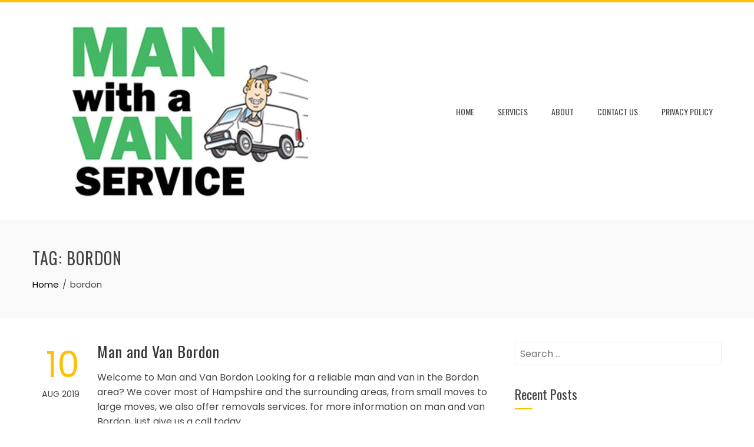

--- FILE ---
content_type: text/html; charset=UTF-8
request_url: https://manandvanfarnham.co.uk/tag/bordon/
body_size: 5879
content:
<!DOCTYPE html>
<html lang="en-US">
<head>
<meta charset="UTF-8">
<meta name="viewport" content="width=device-width, initial-scale=1">
<link rel="profile" href="http://gmpg.org/xfn/11">
<title>bordon &#8211; Man and Van Farnham</title>
<meta name='robots' content='max-image-preview:large' />
<link rel='dns-prefetch' href='//fonts.googleapis.com' />
<link rel="alternate" type="application/rss+xml" title="Man and Van Farnham &raquo; Feed" href="https://manandvanfarnham.co.uk/feed/" />
<link rel="alternate" type="application/rss+xml" title="Man and Van Farnham &raquo; Comments Feed" href="https://manandvanfarnham.co.uk/comments/feed/" />
<link rel="alternate" type="application/rss+xml" title="Man and Van Farnham &raquo; bordon Tag Feed" href="https://manandvanfarnham.co.uk/tag/bordon/feed/" />
<!-- <link rel='stylesheet' id='wp-customer-reviews-3-frontend-css'  href='https://manandvanfarnham.co.uk/wp-content/plugins/wp-customer-reviews/css/wp-customer-reviews-generated.css?ver=3.5.8' type='text/css' media='all' /> -->
<!-- <link rel='stylesheet' id='wp-block-library-css'  href='https://manandvanfarnham.co.uk/wp-includes/css/dist/block-library/style.min.css?ver=7ee22cbb244a5f5836c900d7916b2b34' type='text/css' media='all' /> -->
<!-- <link rel='stylesheet' id='wp-block-library-theme-css'  href='https://manandvanfarnham.co.uk/wp-includes/css/dist/block-library/theme.min.css?ver=7ee22cbb244a5f5836c900d7916b2b34' type='text/css' media='all' /> -->
<!-- <link rel='stylesheet' id='animate-css'  href='https://manandvanfarnham.co.uk/wp-content/themes/total/css/animate.css?ver=2.0.1' type='text/css' media='all' /> -->
<!-- <link rel='stylesheet' id='font-awesome-4.7.0-css'  href='https://manandvanfarnham.co.uk/wp-content/themes/total/css/font-awesome-4.7.0.css?ver=2.0.1' type='text/css' media='all' /> -->
<!-- <link rel='stylesheet' id='font-awesome-5.2.0-css'  href='https://manandvanfarnham.co.uk/wp-content/themes/total/css/font-awesome-5.2.0.css?ver=2.0.1' type='text/css' media='all' /> -->
<!-- <link rel='stylesheet' id='owl-carousel-css'  href='https://manandvanfarnham.co.uk/wp-content/themes/total/css/owl.carousel.css?ver=2.0.1' type='text/css' media='all' /> -->
<!-- <link rel='stylesheet' id='nivo-lightbox-css'  href='https://manandvanfarnham.co.uk/wp-content/themes/total/css/nivo-lightbox.css?ver=2.0.1' type='text/css' media='all' /> -->
<link rel="stylesheet" type="text/css" href="//manandvanfarnham.co.uk/wp-content/cache/wpfc-minified/ebq9asd/4imrp.css" media="all"/>
<link rel='stylesheet' id='total-fonts-css'  href='//fonts.googleapis.com/css?family=Poppins%3A100%2C100i%2C200%2C200i%2C300%2C300i%2C400%2C400i%2C500%2C500i%2C600%2C600i%2C700%2C700i%2C800%2C800i%2C900%2C900i%7COswald%3A200%2C300%2C400%2C500%2C600%2C700&#038;subset=latin%2Clatin-ext&#038;display=swap' type='text/css' media='all' />
<!-- <link rel='stylesheet' id='total-style-css'  href='https://manandvanfarnham.co.uk/wp-content/themes/total/style.css?ver=2.0.1' type='text/css' media='all' /> -->
<link rel="stylesheet" type="text/css" href="//manandvanfarnham.co.uk/wp-content/cache/wpfc-minified/lna1gkp5/4imrp.css" media="all"/>
<style id='total-style-inline-css' type='text/css'>
.ht-container{max-width:1170px}
#primary{width:66%}
#secondary{width:30%}
button,input[type='button'],input[type='reset'],input[type='submit'],.widget-area .widget-title:after,h3#reply-title:after,h3.comments-title:after,.nav-previous a,.nav-next a,.pagination .page-numbers,.ht-menu > ul > li.menu-item:hover > a,.ht-menu > ul > li.menu-item.current_page_item > a,.ht-menu > ul > li.menu-item.current-menu-item > a,.ht-menu > ul > li.menu-item.current_page_ancestor > a,.ht-menu > ul > li.menu-item.current > a,.ht-menu ul ul li.menu-item:hover > a,.ht-slide-cap-title span,.ht-progress-bar-length,#ht-featured-post-section,.ht-featured-icon,.ht-service-post-wrap:after,.ht-service-icon,.ht-team-social-id a,.ht-counter:after,.ht-counter:before,.ht-testimonial-wrap .owl-carousel .owl-nav .owl-prev,.ht-testimonial-wrap .owl-carousel .owl-nav .owl-next,.ht-blog-read-more a,.ht-cta-buttons a.ht-cta-button1,.ht-cta-buttons a.ht-cta-button2:hover,#ht-back-top:hover,.entry-readmore a,.woocommerce #respond input#submit,.woocommerce a.button,.woocommerce button.button,.woocommerce input.button,.woocommerce ul.products li.product:hover .button,.woocommerce #respond input#submit.alt,.woocommerce a.button.alt,.woocommerce button.button.alt,.woocommerce input.button.alt,.woocommerce nav.woocommerce-pagination ul li a,.woocommerce nav.woocommerce-pagination ul li span,.woocommerce span.onsale,.woocommerce div.product .woocommerce-tabs ul.tabs li.active,.woocommerce #respond input#submit.disabled,.woocommerce #respond input#submit:disabled,.woocommerce #respond input#submit:disabled[disabled],.woocommerce a.button.disabled,.woocommerce a.button:disabled,.woocommerce a.button:disabled[disabled],.woocommerce button.button.disabled,.woocommerce button.button:disabled,.woocommerce button.button:disabled[disabled],.woocommerce input.button.disabled,.woocommerce input.button:disabled,.woocommerce input.button:disabled[disabled],.woocommerce #respond input#submit.alt.disabled,.woocommerce #respond input#submit.alt.disabled:hover,.woocommerce #respond input#submit.alt:disabled,.woocommerce #respond input#submit.alt:disabled:hover,.woocommerce #respond input#submit.alt:disabled[disabled],.woocommerce #respond input#submit.alt:disabled[disabled]:hover,.woocommerce a.button.alt.disabled,.woocommerce a.button.alt.disabled:hover,.woocommerce a.button.alt:disabled,.woocommerce a.button.alt:disabled:hover,.woocommerce a.button.alt:disabled[disabled],.woocommerce a.button.alt:disabled[disabled]:hover,.woocommerce button.button.alt.disabled,.woocommerce button.button.alt.disabled:hover,.woocommerce button.button.alt:disabled,.woocommerce button.button.alt:disabled:hover,.woocommerce button.button.alt:disabled[disabled],.woocommerce button.button.alt:disabled[disabled]:hover,.woocommerce input.button.alt.disabled,.woocommerce input.button.alt.disabled:hover,.woocommerce input.button.alt:disabled,.woocommerce input.button.alt:disabled:hover,.woocommerce input.button.alt:disabled[disabled],.woocommerce input.button.alt:disabled[disabled]:hover,.woocommerce .widget_price_filter .ui-slider .ui-slider-range,.woocommerce-MyAccount-navigation-link a{background:#FFC107}
a,a:hover,.woocommerce .woocommerce-breadcrumb a:hover,.breadcrumb-trail a:hover,.ht-post-info .entry-date span.ht-day,.entry-categories i,.widget-area a:hover,.comment-list a:hover,.no-comments,.woocommerce .woocommerce-breadcrumb a:hover,#total-breadcrumbs a:hover,.ht-featured-link a,.ht-portfolio-cat-name-list i,.ht-portfolio-cat-name:hover,.ht-portfolio-cat-name.active,.ht-portfolio-caption a,.ht-team-detail,.ht-counter-icon,.woocommerce ul.products li.product .price,.woocommerce div.product p.price,.woocommerce div.product span.price,.woocommerce .product_meta a:hover,.woocommerce-error:before,.woocommerce-info:before,.woocommerce-message:before{color:#FFC107}
.ht-menu ul ul,.ht-featured-link a,.ht-counter,.ht-testimonial-wrap .owl-carousel .owl-item img,.ht-blog-post,#ht-colophon,.woocommerce ul.products li.product:hover,.woocommerce-page ul.products li.product:hover,.woocommerce #respond input#submit,.woocommerce a.button,.woocommerce button.button,.woocommerce input.button,.woocommerce ul.products li.product:hover .button,.woocommerce #respond input#submit.alt,.woocommerce a.button.alt,.woocommerce button.button.alt,.woocommerce input.button.alt,.woocommerce div.product .woocommerce-tabs ul.tabs,.woocommerce #respond input#submit.alt.disabled,.woocommerce #respond input#submit.alt.disabled:hover,.woocommerce #respond input#submit.alt:disabled,.woocommerce #respond input#submit.alt:disabled:hover,.woocommerce #respond input#submit.alt:disabled[disabled],.woocommerce #respond input#submit.alt:disabled[disabled]:hover,.woocommerce a.button.alt.disabled,.woocommerce a.button.alt.disabled:hover,.woocommerce a.button.alt:disabled,.woocommerce a.button.alt:disabled:hover,.woocommerce a.button.alt:disabled[disabled],.woocommerce a.button.alt:disabled[disabled]:hover,.woocommerce button.button.alt.disabled,.woocommerce button.button.alt.disabled:hover,.woocommerce button.button.alt:disabled,.woocommerce button.button.alt:disabled:hover,.woocommerce button.button.alt:disabled[disabled],.woocommerce button.button.alt:disabled[disabled]:hover,.woocommerce input.button.alt.disabled,.woocommerce input.button.alt.disabled:hover,.woocommerce input.button.alt:disabled,.woocommerce input.button.alt:disabled:hover,.woocommerce input.button.alt:disabled[disabled],.woocommerce input.button.alt:disabled[disabled]:hover,.woocommerce .widget_price_filter .ui-slider .ui-slider-handle{border-color:#FFC107}
.ht-header,.woocommerce-error,.woocommerce-info,.woocommerce-message{border-top-color:#FFC107}
.nav-next a:after{border-left-color:#FFC107}
.nav-previous a:after{border-right-color:#FFC107}
.ht-active .ht-service-icon{box-shadow:0px 0px 0px 2px #FFF,0px 0px 0px 4px #FFC107}
.woocommerce ul.products li.product .onsale:after{border-color:transparent transparent #e6ae06 #e6ae06}
.woocommerce span.onsale:after{border-color:transparent #e6ae06 #e6ae06 transparent}
.ht-portfolio-caption,.ht-team-member-excerpt,.ht-title-wrap{background:rgba(255,193,7,0.9)}
@media screen and (max-width:1000px){.toggle-bar{background:#FFC107}}html,body,button,input,select,textarea{font-family:'Poppins',serif;font-weight:400;text-transform:none;text-decoration:none;font-size:16px;line-height:1.6;color:#444444}.ht-menu > ul > li.menu-item > a{font-family:'Oswald',serif;font-weight:400;text-transform:uppercase;text-decoration:none;font-size:14px;line-height:2.6}h1,h2,h3,h4,h5,h6,.ht-site-title,.ht-slide-cap-title,.ht-counter-count{font-family:'Oswald',serif;font-weight:400;text-transform:none;text-decoration:none;line-height:1.3}.ht-menu ul ul{font-size:14px;font-family:Oswald}.ht-main-content h1,.ht-main-content h2,.ht-main-content h3,.ht-main-content h4,.ht-main-content h5,.ht-main-content h6{color:#000000}.ht-main-content{color:#333333}a{color:#000000}.ht-site-title a,.ht-site-title a:hover{color:#333333}.ht-site-description a,.ht-site-description a:hover{color:#333333}.ht-site-header .ht-header{background-color:#FFFFFF}#ht-colophon{background-color:#222222}
.ht-main-footer .widget-title{color:#EEEEEE}
.ht-main-footer *{color:#EEEEEE}
.ht-main-footer a,.ht-main-footer a *{color:#EEEEEE}
.ht-bottom-footer *{color:#EEEEEE}
.ht-bottom-footer a,.ht-bottom-footer a *{color:#EEEEEE}#ht-bottom-footer{background-color:https://manandvanfarnham.co.uk/wp-content/themes/total/images/footer-bg.jpg}.ht-service-left-bg{background-image:url()}#ht-counter-section{background-image:url()}#ht-cta-section{background-image:url(https://manandvanfarnham.co.uk/wp-content/uploads/2019/07/banner1.jpg)}@media screen and (max-width:768px){}@media screen and (max-width:480px){}
</style>
<script src='//manandvanfarnham.co.uk/wp-content/cache/wpfc-minified/qtkr7jvo/4imrp.js' type="text/javascript"></script>
<!-- <script type='text/javascript' src='https://manandvanfarnham.co.uk/wp-includes/js/jquery/jquery.min.js?ver=3.5.1' id='jquery-core-js'></script> -->
<!-- <script type='text/javascript' src='https://manandvanfarnham.co.uk/wp-includes/js/jquery/jquery-migrate.min.js?ver=3.3.2' id='jquery-migrate-js'></script> -->
<!-- <script type='text/javascript' src='https://manandvanfarnham.co.uk/wp-content/plugins/wp-customer-reviews/js/wp-customer-reviews.js?ver=3.5.8' id='wp-customer-reviews-3-frontend-js'></script> -->
<!-- <script type='text/javascript' src='https://manandvanfarnham.co.uk/wp-includes/js/imagesloaded.min.js?ver=4.1.4' id='imagesloaded-js'></script> -->
<!-- <script type='text/javascript' src='https://manandvanfarnham.co.uk/wp-content/themes/total/js/jquery.stellar.js?ver=2.0.1' id='jquery-stellar-js'></script> -->
<link rel="https://api.w.org/" href="https://manandvanfarnham.co.uk/wp-json/" /><link rel="alternate" type="application/json" href="https://manandvanfarnham.co.uk/wp-json/wp/v2/tags/6" /><link rel="EditURI" type="application/rsd+xml" title="RSD" href="https://manandvanfarnham.co.uk/xmlrpc.php?rsd" />
<link rel="wlwmanifest" type="application/wlwmanifest+xml" href="https://manandvanfarnham.co.uk/wp-includes/wlwmanifest.xml" /> 
<!-- Call Now Button 0.4.3 by Jerry Rietveld (callnowbutton.com) -->
<style>#callnowbutton {display:none;} @media screen and (max-width:650px){#callnowbutton {display:block; position:fixed; text-decoration:none; z-index:2147483647;width:100%;left:0;bottom:0;height:60px;text-align:center;color:#fff; font-weight:600; font-size:120%;  overflow: hidden;background:#009900;display: flex; justify-content: center; align-items: center;text-shadow: 0 1px 0px rgba(0, 0, 0, 0.18);}body {padding-bottom:60px;}#callnowbutton img {transform: scale(1);}}</style>
<style type="text/css">.recentcomments a{display:inline !important;padding:0 !important;margin:0 !important;}</style>    </head>
<body class="archive tag tag-bordon tag-6 wp-custom-logo wp-embed-responsive group-blog ht-wide ht-sticky-header">
<div id="ht-page">
<a class="skip-link screen-reader-text" href="#ht-content">Skip to content</a>
<header id="ht-masthead" class="ht-site-header">
<div class="ht-header">
<div class="ht-container">
<div id="ht-site-branding">
<a href="https://manandvanfarnham.co.uk/" class="custom-logo-link" rel="home"><img width="520" height="341" src="https://manandvanfarnham.co.uk/wp-content/uploads/2019/07/cropped-farnham-man-van-service-1.jpg" class="custom-logo" alt="Man and Van Farnham" srcset="https://manandvanfarnham.co.uk/wp-content/uploads/2019/07/cropped-farnham-man-van-service-1.jpg 520w, https://manandvanfarnham.co.uk/wp-content/uploads/2019/07/cropped-farnham-man-van-service-1-300x197.jpg 300w" sizes="(max-width: 520px) 100vw, 520px" /></a>                    </div>
<nav id="ht-site-navigation" class="ht-main-navigation">
<a href="#" class="toggle-bar"><span></span></a>
<div class="ht-menu ht-clearfix"><ul id="menu-top" class="ht-clearfix"><li id="menu-item-18" class="menu-item menu-item-type-custom menu-item-object-custom menu-item-home menu-item-18"><a href="https://manandvanfarnham.co.uk">Home</a></li>
<li id="menu-item-21" class="menu-item menu-item-type-post_type menu-item-object-page menu-item-21"><a href="https://manandvanfarnham.co.uk/services/">Services</a></li>
<li id="menu-item-22" class="menu-item menu-item-type-post_type menu-item-object-page menu-item-22"><a href="https://manandvanfarnham.co.uk/about/">About</a></li>
<li id="menu-item-47" class="menu-item menu-item-type-post_type menu-item-object-page menu-item-47"><a href="https://manandvanfarnham.co.uk/contact-us/">Contact us</a></li>
<li id="menu-item-39" class="menu-item menu-item-type-post_type menu-item-object-page menu-item-privacy-policy menu-item-39"><a href="https://manandvanfarnham.co.uk/privacy-policy/">Privacy Policy</a></li>
</ul></div>                    </nav>
</div>
</div>
</header>
<div id="ht-content" class="ht-site-content ht-clearfix">        <header class="ht-main-header">
<div class="ht-container">
<h1 class="ht-main-title">Tag: <span>bordon</span></h1><nav role="navigation" aria-label="Breadcrumbs" class="breadcrumb-trail breadcrumbs" itemprop="breadcrumb"><ul class="trail-items" itemscope itemtype="http://schema.org/BreadcrumbList"><meta name="numberOfItems" content="2" /><meta name="itemListOrder" content="Ascending" /><li itemprop="itemListElement" itemscope itemtype="http://schema.org/ListItem" class="trail-item trail-begin"><a href="https://manandvanfarnham.co.uk/" rel="home" itemprop="item"><span itemprop="name">Home</span></a><meta itemprop="position" content="1" /></li><li itemprop="itemListElement" itemscope itemtype="http://schema.org/ListItem" class="trail-item trail-end"><span itemprop="name">bordon</span><meta itemprop="position" content="2" /></li></ul></nav>            </div>
</header><!-- .ht-main-header -->
<div class="ht-container">
<div id="primary" class="content-area">
<main id="main" class="site-main" role="main">
<article id="post-74" class="total-hentry post-74 post type-post status-publish format-standard hentry category-uncategorized tag-bordon tag-cheap tag-man tag-man-and-van-bordon tag-van">
<div class="entry-meta ht-post-info">
<span class="entry-date published updated"><span class="ht-day">10</span><span class="ht-month-year">Aug 2019</span></span><span class="byline"> by <span class="author vcard"><a class="url fn n" href="https://manandvanfarnham.co.uk/author/andy/">Andy Riccio</a></span></span>        </div><!-- .entry-meta -->
<div class="ht-post-wrapper">
<header class="entry-header">
<h2 class="entry-title"><a href="https://manandvanfarnham.co.uk/man-and-van-bordon/" rel="bookmark">Man and Van Bordon</a></h2>        </header><!-- .entry-header -->
<div class="entry-categories">
</div>
<div class="entry-summary">
Welcome to Man and Van Bordon Looking for a reliable man and van in the Bordon area? We cover most of Hampshire and the surrounding areas, from small moves to large moves, we also offer removals services. for more information on man and van Bordon, just give us a call today.        </div><!-- .entry-content -->
<div class="entry-readmore">
<a href="https://manandvanfarnham.co.uk/man-and-van-bordon/">Read More</a>
</div>
</div>
</article><!-- #post-## -->
</main><!-- #main -->
</div><!-- #primary -->
<div id="secondary" class="widget-area">
<aside id="search-2" class="widget widget_search"><form role="search" method="get" class="search-form" action="https://manandvanfarnham.co.uk/">
<label>
<span class="screen-reader-text">Search for:</span>
<input type="search" class="search-field" placeholder="Search &hellip;" value="" name="s" />
</label>
<input type="submit" class="search-submit" value="Search" />
</form></aside>
<aside id="recent-posts-2" class="widget widget_recent_entries">
<h4 class="widget-title">Recent Posts</h4>
<ul>
<li>
<a href="https://manandvanfarnham.co.uk/man-and-van-bordon/">Man and Van Bordon</a>
</li>
<li>
<a href="https://manandvanfarnham.co.uk/61-2/">(no title)</a>
</li>
<li>
<a href="https://manandvanfarnham.co.uk/hello-world/">Hello world!</a>
</li>
</ul>
</aside><aside id="recent-comments-2" class="widget widget_recent_comments"><h4 class="widget-title">Recent Comments</h4><ul id="recentcomments"></ul></aside><aside id="archives-2" class="widget widget_archive"><h4 class="widget-title">Archives</h4>
<ul>
<li><a href='https://manandvanfarnham.co.uk/2019/08/'>August 2019</a></li>
<li><a href='https://manandvanfarnham.co.uk/2019/07/'>July 2019</a></li>
</ul>
</aside><aside id="categories-2" class="widget widget_categories"><h4 class="widget-title">Categories</h4>
<ul>
<li class="cat-item cat-item-1"><a href="https://manandvanfarnham.co.uk/category/uncategorized/">Uncategorized</a>
</li>
</ul>
</aside><aside id="meta-2" class="widget widget_meta"><h4 class="widget-title">Meta</h4>
<ul>
<li><a href="https://manandvanfarnham.co.uk/wp-login.php">Log in</a></li>
<li><a href="https://manandvanfarnham.co.uk/feed/">Entries feed</a></li>
<li><a href="https://manandvanfarnham.co.uk/comments/feed/">Comments feed</a></li>
<li><a href="https://wordpress.org/">WordPress.org</a></li>
</ul>
</aside>            </div><!-- #secondary -->
</div>
</div><!-- #content --><footer id="ht-colophon" class="ht-site-footer">        <div id="ht-bottom-footer">
<div class="ht-container">
<div class="ht-site-info ht-bottom-footer">
<a href="https://hashthemes.com/wordpress-theme/total/" target="_blank">WordPress Theme - Total</a> by HashThemes                </div><!-- #site-info -->
</div>
</div>
</footer><!-- #colophon --></div><!-- #page --><a href="tel:07969868115" id="callnowbutton" onclick="""><img alt="Call Now Button" src="[data-uri]" width="40"><span style="color:#ffffff">Tap&nbsp;to&nbsp;Call</span></a>            <div id="ht-back-top" class="ht-hide"><i class="fas fa-angle-up"></i></div>
<script type='text/javascript' src='https://manandvanfarnham.co.uk/wp-content/themes/total/js/jquery.nav.js?ver=2.0.1' id='jquery-nav-js'></script>
<script type='text/javascript' src='https://manandvanfarnham.co.uk/wp-content/themes/total/js/owl.carousel.js?ver=2.0.1' id='owl-carousel-js'></script>
<script type='text/javascript' src='https://manandvanfarnham.co.uk/wp-content/themes/total/js/isotope.pkgd.js?ver=2.0.1' id='isotope-pkgd-js'></script>
<script type='text/javascript' src='https://manandvanfarnham.co.uk/wp-content/themes/total/js/nivo-lightbox.js?ver=2.0.1' id='nivo-lightbox-js'></script>
<script type='text/javascript' src='https://manandvanfarnham.co.uk/wp-content/themes/total/js/superfish.js?ver=2.0.1' id='superfish-js'></script>
<script type='text/javascript' src='https://manandvanfarnham.co.uk/wp-content/themes/total/js/odometer.js?ver=2.0.1' id='odometer-js'></script>
<script type='text/javascript' src='https://manandvanfarnham.co.uk/wp-content/themes/total/js/waypoint.js?ver=2.0.1' id='waypoint-js'></script>
<script type='text/javascript' src='https://manandvanfarnham.co.uk/wp-content/themes/total/js/headroom.js?ver=2.0.1' id='headroom-js'></script>
<script type='text/javascript' id='total-custom-js-extra'>
/* <![CDATA[ */
var total_localize = {"template_path":"https:\/\/manandvanfarnham.co.uk\/wp-content\/themes\/total"};
/* ]]> */
</script>
<script type='text/javascript' src='https://manandvanfarnham.co.uk/wp-content/themes/total/js/total-custom.js?ver=2.0.1' id='total-custom-js'></script>
<script type='text/javascript' src='https://manandvanfarnham.co.uk/wp-includes/js/wp-embed.min.js?ver=7ee22cbb244a5f5836c900d7916b2b34' id='wp-embed-js'></script>
</body></html><!-- WP Fastest Cache file was created in 0.60811185836792 seconds, on 26-08-25 8:47:49 -->

--- FILE ---
content_type: text/css
request_url: https://manandvanfarnham.co.uk/wp-content/cache/wpfc-minified/lna1gkp5/4imrp.css
body_size: 11184
content:
html {
-webkit-text-size-adjust: 100%;
-ms-text-size-adjust:     100%;
}
body {
margin: 0;
}
article,
aside,
details,
figcaption,
figure,
footer,
header,
main,
menu,
nav,
section,
summary {
display: block;
margin: 0;
}
audio,
canvas,
progress,
video {
display: inline-block;
vertical-align: baseline;
}
audio:not([controls]) {
display: none;
height: 0;
}
[hidden],
template {
display: none;
}
a {
background-color: transparent;
}
a:active,
a:hover {
}
abbr[title] {
border-bottom: 1px dotted;
}
b,
strong {
font-weight: bold;
}
dfn {
font-style: italic;
}
mark {
background: #ff0;
color: #000;
}
small {
font-size: 80%;
}
sub,
sup {
font-size: 75%;
line-height: 0;
position: relative;
vertical-align: baseline;
}
sup {
top: -0.5em;
}
sub {
bottom: -0.25em;
}
img {
border: 0;
}
svg:not(:root) {
overflow: hidden;
}
figure {
}
hr {
box-sizing: content-box;
height: 0;
}
pre {
overflow: auto;
}
code,
kbd,
pre,
samp {
font-family: monospace, monospace;
font-size: 1em;
}
button,
input,
optgroup,
select,
textarea {
color: inherit;
font: inherit;
margin: 0;
}
button {
overflow: visible;
}
button,
select {
text-transform: none;
}
button,
html input[type="button"],
input[type="reset"],
input[type="submit"] {
-webkit-appearance: button;
cursor: pointer;
}
button[disabled],
html input[disabled] {
cursor: default;
}
button::-moz-focus-inner,
input::-moz-focus-inner {
border: 0;
padding: 0;
}
input {
line-height: normal;
}
input[type="checkbox"],
input[type="radio"] {
box-sizing: border-box;
padding: 0;
margin-right: 10px;
}
input[type="number"]::-webkit-inner-spin-button,
input[type="number"]::-webkit-outer-spin-button {
height: auto;
}
input[type="search"] {
-webkit-appearance: textfield;
}
input[type="search"]::-webkit-search-cancel-button,
input[type="search"]::-webkit-search-decoration {
-webkit-appearance: none;
}
fieldset {
border: 1px solid #c0c0c0;
margin: 0 2px;
padding: 0.35em 0.625em 0.75em;
}
legend {
border: 0;
padding: 0;
}
textarea {
overflow: auto;
}
optgroup {
font-weight: bold;
}
table {
border-collapse: collapse;
border-spacing: 0;
}
td,
th {
padding: 0;
} body,
button,
input,
select,
textarea {
color: #444;
font-size: 17px;
line-height: 1.6;
font-family: 'Pontano Sans', sans-serif;
font-weight: 400;
}
h1,
h2,
h3,
h4,
h5,
h6 {
margin: 0;
font-weight: 300;
line-height: 1.2;
font-family: 'Oswald', sans-serif;
}
h1{
font-size: 28px;
margin-bottom: 15px;
}
h2{
font-size: 26px;
margin-bottom: 15px;
}
h3{
font-size: 24px;
margin-bottom: 15px;
}
h4{
font-size: 22px;
margin-bottom: 10px;
}
h5{
font-size: 20px;
margin-bottom: 10px;
}
h6{
font-size: 18px;
margin-bottom: 10px;
}
p {
margin:0 0 15px;
}
dfn,
cite,
em,
i {
font-style: italic;
}
blockquote {
margin: 0 15px;
}
address {
margin: 0 0 15px;
}
pre {
background: #eee;
font-family: "Courier 10 Pitch", Courier, monospace;
font-size: 15px;
line-height: 1.6;
margin-bottom: 15px;
max-width: 100%;
overflow: auto;
padding: 15px;
}
code,
kbd,
tt,
var {
font-family: Monaco, Consolas, "Andale Mono", "DejaVu Sans Mono", monospace;
font-size: 15px;
}
abbr,
acronym {
border-bottom: 1px dotted #666;
cursor: help;
}
mark,
ins {
background: #fff9c0;
text-decoration: none;
}
big {
font-size: 125%;
} html {
box-sizing: border-box;
}
*,
*:before,
*:after { box-sizing: inherit;
}
body {
background: #fff; }
blockquote:before,
blockquote:after,
q:before,
q:after {
content: "";
}
blockquote,
q {
quotes: "" "";
}
hr {
background-color: #ccc;
border: 0;
height: 1px;
margin-bottom: 15px;
}
ul,
ol {
margin: 0 0 15px 20px;
padding: 0;
}
ul {
list-style: disc;
}
ol {
list-style: decimal;
}
li > ul,
li > ol {
margin-bottom: 0;
margin-left: 15px;
}
dt {
font-weight: bold;
}
dd {
margin: 0 15px 15px;
}
img {
height: auto; max-width: 100%; vertical-align: middle;
}
table {
margin: 0 0 15px;
width: 100%;
} button,
input[type="button"],
input[type="reset"],
input[type="submit"] {
background: #FFC107;
padding: 0 20px;
height: 40px;
color: #FFF;
border: 0;
-moz-transition: all 0.3s ease;
-webkit-transition: all 0.3s ease;
transition: all 0.3s ease;
}
button:hover,
input[type="button"]:hover,
input[type="reset"]:hover,
input[type="submit"]:hover {
background: #333;
}
button:focus,
input[type="button"]:focus,
input[type="reset"]:focus,
input[type="submit"]:focus,
button:active,
input[type="button"]:active,
input[type="reset"]:active,
input[type="submit"]:active {
}
input[type="text"],
input[type="email"],
input[type="url"],
input[type="password"],
input[type="search"],
input[type="number"],
input[type="tel"],
input[type="range"],
input[type="date"],
input[type="month"],
input[type="week"],
input[type="time"],
input[type="datetime"],
input[type="datetime-local"],
input[type="color"],
textarea {
color: #404040;
border: 1px solid #EEE;
transition:all 0.3s ease-in-out;
-moz-transition:all 0.3s ease-in-out;
-webkit-transition:all 0.3s ease-in-out;
vertical-align: top;
}
select {
border: 1px solid #EEE;
height: 40px;
padding: 3px 40px 3px 8px;
line-height: 100%;
background: transparent url("data:image/svg+xml,%3Csvg xmlns='http://www.w3.org/2000/svg' xmlns:xlink='http://www.w3.org/1999/xlink' version='1.1' id='Capa_1' x='0px' y='0px' width='10px' height='10' fill='%23666666' viewBox='0 0 284.929 284.929' style='enable-background:new 0 0 284.929 284.929;' xml:space='preserve'%3E%3Cg%3E%3Cpath d='M282.082,76.511l-14.274-14.273c-1.902-1.906-4.093-2.856-6.57-2.856c-2.471,0-4.661,0.95-6.563,2.856L142.466,174.441 L30.262,62.241c-1.903-1.906-4.093-2.856-6.567-2.856c-2.475,0-4.665,0.95-6.567,2.856L2.856,76.515C0.95,78.417,0,80.607,0,83.082 c0,2.473,0.953,4.663,2.856,6.565l133.043,133.046c1.902,1.903,4.093,2.854,6.567,2.854s4.661-0.951,6.562-2.854L282.082,89.647 c1.902-1.903,2.847-4.093,2.847-6.565C284.929,80.607,283.984,78.417,282.082,76.511z'/%3E%3C/g%3E%3Cg%3E%3C/g%3E%3Cg%3E%3C/g%3E%3Cg%3E%3C/g%3E%3Cg%3E%3C/g%3E%3Cg%3E%3C/g%3E%3Cg%3E%3C/g%3E%3Cg%3E%3C/g%3E%3Cg%3E%3C/g%3E%3Cg%3E%3C/g%3E%3Cg%3E%3C/g%3E%3Cg%3E%3C/g%3E%3Cg%3E%3C/g%3E%3Cg%3E%3C/g%3E%3Cg%3E%3C/g%3E%3Cg%3E%3C/g%3E%3C/svg%3E") no-repeat right 10px top 55%;
position: relative;
cursor: pointer;
border-radius: 0;
-webkit-appearance: none;
-moz-appearance: none;
}
input[type="text"]:focus,
input[type="email"]:focus,
input[type="url"]:focus,
input[type="password"]:focus,
input[type="search"]:focus,
input[type="number"]:focus,
input[type="tel"]:focus,
input[type="range"]:focus,
input[type="date"]:focus,
input[type="month"]:focus,
input[type="week"]:focus,
input[type="time"]:focus,
input[type="datetime"]:focus,
input[type="datetime-local"]:focus,
input[type="color"]:focus,
textarea:focus {
}
input[type="text"],
input[type="email"],
input[type="url"],
input[type="password"],
input[type="search"],
input[type="number"],
input[type="tel"],
input[type="range"],
input[type="date"],
input[type="month"],
input[type="week"],
input[type="time"],
input[type="datetime"],
input[type="datetime-local"],
input[type="color"] {
padding: 3px 8px;
height: 40px;
}
textarea {
padding: 8px;
width: 100%;
} a {
color: #FFC107;
text-decoration: none;
transition: all 0.3s ease; 
-moz-transition: all 0.3s ease; 
-webkit-transition: all 0.3s ease; 
}
a:visited {
}
a:hover{
color: #FFC107;
}
a:focus {
}
a:hover,
a:active {
}  .screen-reader-text {
border: 0;
clip: rect(1px, 1px, 1px, 1px);
clip-path: inset(50%);
height: 1px;
margin: -1px;
overflow: hidden;
padding: 0;
position: absolute !important;
width: 1px;
word-wrap: normal !important; }
.screen-reader-text:focus {
background-color: #f1f1f1;
border-radius: 3px;
box-shadow: 0 0 2px 2px rgba(0, 0, 0, 0.6);
clip: auto !important;
clip-path: none;
color: #21759b;
display: block;
font-size: 14px;
font-size: 0.875rem;
font-weight: bold;
height: auto;
right: 5px;
line-height: normal;
padding: 15px 23px 14px;
text-decoration: none;
top: 5px;
width: auto;
z-index: 100000; } #content[tabindex="-1"]:focus {
outline: 0;
} .alignleft {
display: inline;
float: left;
margin-right: 15px;
}
.alignright {
display: inline;
float: right;
margin-left: 15px;
}
.aligncenter {
clear: both;
display: block;
margin-left: auto;
margin-right: auto;
} .ht-clearfix:before,
.ht-clearfix:after,
.entry-content:before,
.entry-content:after,
.comment-content:before,
.comment-content:after {
content: "";
display: table;
}
.ht-clearfix:after,
.entry-content:after,
.comment-content:after{
clear: both;
} .widget {
margin: 0 0 15px;
} .widget select {
max-width: 100%;
} .widget_search .search-submit {
display: none;
}
.widget-area select{
width: 100%;
} .ht-contact-info ul{
list-style: none;
margin: 0;
padding: 0;
}
.ht-contact-info ul li{
padding: 5px 0 5px 30px !important;
margin: 0;
border: none;
}
.ht-contact-info ul li i{
margin-left: -30px;
float: left;
margin-top: 6px;
}
.ht-contact-info p{
margin: 0;
} .ht-personal-info .ht-pi-image{
margin-bottom: 20px;
text-align: center;
}
.ht-personal-info .ht-pi-image img{
border-radius: 50%;
width: 150px;
height: 150px;
object-fit: cover;
object-position: center;
}
.ht-personal-info .ht-pi-name{
margin-bottom: 15px;
font-size: 1.4em;
text-align: center;
}
.ht-personal-info .ht-pi-intro{
text-align: center;
} .ht-latest-posts li{
padding: 12px 0 !important;
line-height: 1.5;
}
.ht-latest-posts .ht-lp-title{
margin-bottom: 0;
}
.ht-lp-image {
float: left;
width: 30%
}
.ht-lp-image+.ht-lp-content {
width: 70%;
float: right;
padding-left: 20px
}
.ht-lp-title a {
color: inherit
}
.ht-lp-excerpt {
margin-top: 10px
} .sticky {
display: block;
}
.hentry {
margin: 0 0 30px;
}
.total-hentry {
margin: 0 0 50px;
}
.byline,
.updated:not(.published) {
display: none;
}
.page-content,
.entry-content{
margin-bottom: 50px;
}
.page-template-page-builder-template .page-content{
margin-bottom: 0;
}
.page-links {
clear: both;
margin: 0 0 15px;
}
#primary{
width: 70%;
float: left;
}
#secondary{
width: 27%;
float: right;
}
.ht_no_sidebar #primary{
width: auto;
float: none;
}
.ht_no_sidebar_condensed #primary{
width: 76%;
float: none;
margin: 0 auto;
}
.ht_left_sidebar #primary{
float: right;
}
.ht_left_sidebar #secondary{
float: left;
}
.ht-post-info{
float: left;
width: 80px;
text-align: right;
}
.single-entry-meta{
display: flex;
justify-content: space-between;
margin-bottom: 30px;
font-size: 0.9em;
}
.single-entry-meta .entry-date:before{
content: "\f073";
font-family: FontAwesome;
margin-right: 5px;
}
.single-entry-meta .entry-date span{
margin-right: 5px;
}
.single-entry-meta a{
color: inherit;
}
.ht-post-info .entry-date{
display: block;
font-size: 0.9em;
margin-bottom: 20px;
}
.ht-post-info .entry-date span{
display: block;
text-transform: uppercase;
}
.ht-post-info .entry-date span.ht-day{
font-size: 60px;
line-height: 1.3;
color: #FFC107;
}
.ht-post-info a{
display: block;
text-decoration: none;
line-height: 1.4;
padding: 20px 0 0;
text-transform: uppercase;
border-top: 1px solid #EEE;
font-size: 12px;
color: #444;
font-weight: 300;
}
.ht-post-wrapper{
padding-left: 110px;
}
.entry-figure{
background: #f9f9f9;
text-align: center;
margin-bottom: 15px;
}
.entry-header .entry-title{
letter-spacing: 1px;
margin-bottom: 10px;
}
.entry-figure + .entry-header{
background: #FFF;
position: relative;
margin-top: -65px;
width: 90%;
padding: 15px 0 1px;
}
.entry-header .entry-title a{
text-decoration: none;
color: #333;
}
.entry-categories{
font-size: 14px;
color: #666;
font-style: italic;
margin-bottom: 15px;
}
.entry-categories i{
color: #FFC107;
margin-right: 8px;
}
.entry-categories a{
color: #666;
text-decoration: none; 
}
.entry-readmore{
margin-top: 20px;
}
.entry-readmore a{
background: #FFC107;
padding: 0 20px;
line-height: 40px;
color: #FFF;
border: 0;
-moz-transition: all 0.3s ease;
-webkit-transition: all 0.3s ease;
transition: all 0.3s ease;
display: inline-block;
}
.entry-readmore a:hover{
background: #333;
color: #FFF;
} .widget-area .widget-title{
position: relative;
padding-bottom: 10px;
margin-bottom: 20px;
}
.widget-area .widget-title:after{
content:"";
position: absolute;
left: 0;
top: 100%;
width: 30px;
background: #FFC107;
height: 2px;
}
.widget-area ul{
list-style: none;
padding: 0;
margin: 0;
}
.widget-area ul ul{
border-top: 1px solid #f9f9f9;
margin-top: 5px;
}
.widget-area ul ul li{
padding-left: 10px;
}
.widget-area ul ul li:last-child{
border-bottom: 0;
padding-bottom: 0;
}
.widget-area li{
padding: 5px 0;
border-bottom: 1px solid #f9f9f9;
}
.widget-area a{
text-decoration: none;
color: #404040;
}
.widget-area a:hover{
color: #FFC107
}
.widget-area .widget{
margin-bottom: 35px;
}
.widget-area .widget .search-field{
width: 100%;
} .comment-content a {
word-wrap: break-word;
}
.bypostauthor {
display: block;
}
.author-email-url{
margin-left: -2%;
}
.comment-form-author,
.comment-form-email,
.comment-form-url{
float: left;
margin-left: 2%;
width: 31.33333%;
}
.author-email-url input{
width: 100%;
}
.comment-form .form-submit{
margin-bottom: 0
}
#comments{
margin-bottom: 50px;
}
h3#reply-title,
h3.comments-title{
position: relative;
padding-bottom: 15px;
margin-bottom: 30px;
}
h3#reply-title:after,
h3.comments-title:after{
content: "";
position: absolute;
left: 0;
top: 100%;
width: 30px;
background: #FFC107;
height: 2px;
}
.logged-in-as,
.comment-notes{
font-size: 0.9em;
}
#comments ul{
list-style: none;
margin: 0;
padding: 0;
}
#comments li.comment{
margin: 0 0 40px;
}
#comments li.comment .children{
display: block;
margin: 20px 0 0 30px;
padding: 0px;
list-style: none;
}
article.comment-body {
background: #fff;
margin: 0px;
position: relative;
}
.comment-list a{
color: #404040;
}
.comment-list a:hover{
color: #FFC107 !important;
}
.comment-list .comment-respond{
margin-top: 20px;
background: #FFF;
padding: 20px;
}
.comment-list .vcard img {
border-radius: 50%;
margin-right: 10px;
}
.comment-list .vcard .fn{
font-weight: normal;
font-size: 16px;
}
.comment-list .edit-link{
position: absolute;
right: 0;
top: 0;
}
.comment-list .edit-link a{
font-size: 14px;
display: inline-block;
padding: 10px;
}
.comment-list .comment-meta {
margin-bottom: 15px;
} 
.comment-list .comment-metadata {
border-top: 1px solid #EEE;
padding-top: 10px;
font-size: 14px;
}
.comment-list .comment-metadata a {
float: left;
}
.comment-list .comment-metadata .reply {
float: right;
}
#cancel-comment-reply-link {
float: right;
}
.nav-previous a,
.nav-next a{
background: #FFC107;
color: #FFF;
display: inline-block;
padding: 0 10px;
font-size: 12px;
line-height: 22px;
position: relative;
}
.nav-next a{
margin-right: 13px;
}
.nav-next a:after{
content: "";
position: absolute;
border-left: 11px solid #FFC107;
border-top: 11px solid transparent;
border-bottom: 11px solid transparent;
top: 0;
right: -11px;
}
.nav-previous a{
margin-left: 11px;
}
.nav-previous a:after{
content: "";
position: absolute;
border-right: 11px solid #FFC107;
border-top: 11px solid transparent;
border-bottom: 11px solid transparent;
top: 0;
left: -11px;
}
.no-comments{
color: #FFC107;
}
.pagination,
.woocommerce nav.woocommerce-pagination{
text-align: center;
margin-bottom: 50px;
}
.home.blog .pagination{
margin-bottom: 40px;
}
.pagination .page-numbers{
display: inline-block;
margin: 0 2px;
background: #FFC107;
color: #FFF;
padding: 10px 15px;
line-height: 1;
}
.pagination .page-numbers.current,
.pagination .page-numbers:hover{
background: #333;
color: #FFF;
} .page-content .wp-smiley,
.entry-content .wp-smiley,
.comment-content .wp-smiley {
border: none;
margin-bottom: 0;
margin-top: 0;
padding: 0;
} embed,
iframe,
object {
max-width: 100%;
} .wp-caption {
margin-bottom: 15px;
max-width: 100%;
}
.wp-caption img[class*="wp-image-"] {
display: block;
margin: 0 auto;
}
.wp-caption-text {
text-align: center;
}
.wp-caption .wp-caption-text {
margin: 0.8075em 0;
} .gallery {
margin-bottom: 15px;
}
.gallery-item {
display: inline-block;
text-align: center;
vertical-align: top;
width: 100%;
}
.gallery-columns-2 .gallery-item {
max-width: 50%;
}
.gallery-columns-3 .gallery-item {
max-width: 33.33%;
}
.gallery-columns-4 .gallery-item {
max-width: 25%;
}
.gallery-columns-5 .gallery-item {
max-width: 20%;
}
.gallery-columns-6 .gallery-item {
max-width: 16.66%;
}
.gallery-columns-7 .gallery-item {
max-width: 14.28%;
}
.gallery-columns-8 .gallery-item {
max-width: 12.5%;
}
.gallery-columns-9 .gallery-item {
max-width: 11.11%;
}
.gallery-caption {
display: block;
} .ht-container{
max-width: 1170px;
margin: 0 auto;
}
body.ht-boxed #ht-page {
max-width: 1250px;
margin: 0 auto;
position: relative;
background: #FFF;
} .ht-header{
border-top: 4px solid #FFC107;
background: #FFF; 
border-bottom: 1px solid #F1F1F1;
z-index: 99;
}
.ht-header .ht-container{
transition: padding 0.3s ease;
padding: 15px 0;
}
.ht-sticky-header .ht-header.headroom--not-top{
position: fixed;
left: 0;
right: 0;
}
.ht-sticky-header .ht-header.headroom--not-top .ht-container{
padding-top: 5px;
padding-bottom: 5px;
}
.ht-header .ht-container{
display: flex;
align-items: center;
justify-content: space-between;
}
#ht-content{
clear: both;
}
body.home.blog:not(.ht-enable-frontpage) #ht-content,
body.ht-titlebar-disabled:not(.ht-enable-frontpage) #ht-content{
padding-top: 40px;
}
body.home.blog.ht-sticky-header:not(.ht-enable-frontpage) #ht-content,
body.ht-titlebar-disabled.ht-sticky-header:not(.ht-enable-frontpage) #ht-content{
padding-top: 134px;
}
#ht-site-branding img{
height: auto;
}
.ht-main-header{
background: #f9f9f9;
padding: 45px 0;
margin-bottom: 40px;
}
.ht-main-title{
margin: 0 0 15px;
letter-spacing: 1px;
font-weight: 400;
text-transform: uppercase;
}
.ht-main-title:last-child{
margin-bottom: 0;
}
.ht-site-title{
font-weight: 400;
margin: 0 0 8px;
letter-spacing: 1px;
text-transform: uppercase;
font-size: 32px;
line-height: 1;
}
.ht-site-title a{
text-decoration: none;
color: #FFC107;
}
.ht-site-description{
color: #EEE;
margin: 0;
font-size: 15px;
font-style: italic;
line-height: 1;
}
.ht-site-description a{
color: #333;
}
.breadcrumb-trail,
.woocommerce .woocommerce-breadcrumb{
font-size: 15px;
margin: 0;
color: inherit;
}
.breadcrumb-trail ul{
list-style: none;
margin: 0;
padding: 0;
}
.breadcrumb-trail ul li{
display: inline-block;
}
.breadcrumb-trail ul li:after{
content: "/";
margin: 0 6px;
}
.breadcrumb-trail ul li:last-child:after{
display: none;
}
.woocommerce .woocommerce-breadcrumb a,
.breadcrumb-trail a{
color: #000;
}
.woocommerce .woocommerce-breadcrumb a:hover,
#total-breadcrumbs a:hover{
color: #FFC107;
}
.taxonomy-description,
.term-description{
margin-bottom: 15px;
}
.taxonomy-description p:last-child,
.term-description p:last-child{
margin-bottom: 0;
} .ht-section{
padding: 60px 0;
background: #FFF;
}
.ht-section-title-tagline{
margin-bottom: 60px;
text-align: center;
}
.ht-section-title{
font-weight: 400;
letter-spacing: 1px;
text-transform: uppercase;
font-size: 36px;
width: 60%;
margin: 0 auto 15px;
}
.ht-section-title:last-child{
margin-bottom: 0;
}
.ht-section-tagline{
font-size: 20px;
width: 70%;
margin: 0 auto;
} .ht-menu ul {
list-style: none;
margin: 0;
padding-left: 0;
}
.ht-menu li {
float: left;
position: relative;
margin-left: 10px;
}
.ht-menu a {
position: relative;
display: block;
text-decoration: none;
color: #444;
text-transform: uppercase;
font-size: 14px;
line-height: 36px;
padding: 0 15px;
font-weight: 400;
transition: none;
-moz-transition: none;
-webkit-transition: none;
}
.ht-menu ul ul {
display: none;
position: absolute;
left: 0;
top: 100% ;
background: #FFF;
min-width: 200px;
z-index: 999;
padding: 8px;
margin-top: 10px;
border-top: 2px solid #FFC107;
box-shadow: 2px 2px 8px rgba(0,0,0,0.05)
}
.ht-sticky .ht-menu ul ul{
margin-top: 17px;
}
.ht-menu > ul > li:last-child > ul{
left: auto;
right: 0;
}
.ht-menu ul ul ul {
left: 100%;
top: 0;
margin: 0 0 0 8px;
border-top: 0;
}
.ht-sticky .ht-menu ul ul ul{
margin-top: 0
}
.ht-menu ul ul a {
text-transform: none;
font-weight: 400;
color: #444;
line-height: 1.5;
padding: 10px 15px;
font-size: 14px;
}
.ht-menu ul ul li {
float: none;
margin: 0 0 5px;
}
.ht-menu ul ul li:last-child{
margin-bottom: 0;
}
.ht-menu ul li:hover > ul {
display: block;
}
.ht-menu > ul > li.menu-item:hover > a,
.ht-menu > ul > li.menu-item.current_page_item > a,
.ht-menu > ul > li.menu-item.current-menu-item > a,
.ht-menu > ul > li.menu-item.current_page_ancestor > a,
.ht-menu > ul > li.menu-item.current > a{
color: #FFF;
background: #FFC107;
}
.ht-menu ul ul li.menu-item:hover > a{
background: #FFC107;
color: #FFF;
} .menu-item-has-children .ht-dropdown{
position: relative;
right: -5px;
padding: 0;
background: none;
color: inherit;
transition: none;
height: auto;
}
.menu-item-has-children .ht-dropdown:after {
content: '\f107';
font-family: FontAwesome;
} .menu-item-has-children ul .ht-dropdown{
position: absolute;
top: 50%;
right: 5px;
-webkit-transform: translateY(-50%);
-ms-transform: translateY(-50%);
transform: translateY(-50%);
}
.menu-item-has-children ul .ht-dropdown:after {
content: '\f105';
}
.site-main .comment-navigation,
.site-main .posts-navigation,
.site-main .post-navigation {
margin: 0 0 15px;
overflow: hidden;
}
.comment-navigation .nav-previous,
.posts-navigation .nav-previous,
.post-navigation .nav-previous {
float: left;
width: 50%;
}
.comment-navigation .nav-next,
.posts-navigation .nav-next,
.post-navigation .nav-next {
float: right;
text-align: right;
width: 50%;
} #ht-home-slider-section{
clear: both;
}
.ht-slide{
position: relative;
}
.ht-slide img{
width: 100%;
}
.ht-slide-overlay{
position: absolute;
left: 0;
right: 0;
top: 0;
bottom: 0;
background: rgba(0,0,0,0.2);
}
.ht-slide-caption{
position: absolute;
top: 50%;
left: 50%;
width: 1170px;
margin-left: -585px;
-ms-transform: translateY(-50%); 
-webkit-transform: translateY(-50%); 
transform: translateY(-50%);
}
.ht-slide-cap-title{
text-align: center;
font-size: 38px;
color: #FFF;
font-weight: 400;
margin-bottom: 25px;
padding: 0 10%;
line-height: 1.2;
letter-spacing: 2px;
text-transform: uppercase;
-webkit-animation-duration: 0.5s;
animation-duration: 0.5s;
text-shadow: 1px 1px 1px rgba(0,0,0,0.2)
}
.ht-slide-cap-title span{
display: inline-block;
padding: 8px 15px;
background: #FFC107;
}
.ht-slide-cap-desc{
text-align: center;
font-size: 25px;
line-height: 1.4;
color: #FFF;
padding: 0 20%;
-webkit-animation-duration: 0.5s;
animation-duration: 0.5s;
-webkit-animation-delay: 1s;
animation-delay: 1s;
text-shadow: 1px 1px 1px rgba(0,0,0,0.2)
}
#ht-home-slider-section .owl-carousel .owl-nav .owl-prev, 
#ht-home-slider-section .owl-carousel .owl-nav .owl-next{
position: absolute;
top: 50%;
text-indent: -9999px;
height: 70px;
width: 50px;
margin-top: -35px;
opacity: 0.6;
}
#ht-home-slider-section .owl-carousel .owl-nav > div:hover{
opacity: 1;
}
#ht-home-slider-section .owl-carousel .owl-nav .owl-prev{
background: url(//manandvanfarnham.co.uk/wp-content/themes/total/images/prev.png) no-repeat center rgba(0,0,0,0.3);
left: 0;
}
#ht-home-slider-section .owl-carousel .owl-nav .owl-next{
background: url(//manandvanfarnham.co.uk/wp-content/themes/total/images/next.png) no-repeat center rgba(0,0,0,0.3);
right: 0;
}
#ht-home-slider-section .owl-item.active .ht-slide-cap-title,
#ht-home-slider-section .owl-item.active .ht-slide-cap-desc{
-webkit-animation-duration: 1s;
animation-duration: 1s;
-webkit-animation-fill-mode: both;
animation-fill-mode: both;
}
#ht-home-slider-section .owl-item.active .ht-slide-cap-title,
#ht-home-slider-section .owl-item.active .ht-slide-cap-desc {
-webkit-animation-name: fadeInDown;
animation-name: fadeInDown;
} #ht-about-us-section{
background: #FFF;
}
#ht-about-us-section .ht-container{
display: -webkit-flex;
display: -ms-flexbox;
display: flex;
overflow: hidden;
}
.ht-about-sec{
width: 54%;
padding-right: 30px;
}
.ht-about-sec h2{
text-align: left;
width: auto;
}
.ht-progress{
margin-bottom: 20px;
}
.ht-progress:last-child{
margin-bottom: 0;
}
.ht-progress h6{
font-weight: 300;
margin-bottom: 5px;
}
.ht-progress-bar-sec{
margin-top: 30px;
}
.ht-progress-bar{
height: 8px;
width: 100%;
position: relative;
line-height: 20px;
font-size: 13px;
background: #f6f6f6
}
.ht-progress-bar-length{
background: #FFC107;
height: 100%;
text-align: right;
padding-right: 20px;
}
.ht-progress-bar-length span{
position: absolute;
right: 0;
bottom: 100%; 
}
.ht-about-image{
width: 45%;
padding-left: 30px;
} #ht-featured-post-section{
background: #FFC107;
color: #FFF;
padding-bottom: 80px;
}
.ht-featured-post-wrap{
margin-left: -3%;
}
.ht-featured-post{
float: left;
margin-left: 3%;
width: 30.33%;
text-align: center;
border:2px solid #FFF;
padding: 30px;
}
.ht-featured-post h5{
text-transform: uppercase;
margin-bottom: 25px;
}
.ht-featured-icon{
display: inline-block;
color: #FFF;
font-size: 46px;
line-height: 80px;
width: 180px;
background: #FFC107;
-ms-transform: translateY(-35px); 
-webkit-transform: translateY(-35px); 
transform: translateY(-35px); 
}
.ht-featured-icon i{
vertical-align: bottom;
}
.ht-featured-link{
-ms-transform: translateY(52px);
-webkit-transform: translateY(52px);
transform: translateY(52px); 
}
.ht-featured-link a{
padding: 0 15px;
display: inline-block;
line-height: 40px;
background: #FFF;
color: #FFC107;
border-right: 10px solid #FFC107;
border-left: 10px solid #FFC107;
}
.ht-featured-link a:hover{
background: #333;
color: #FFF;
} .ht-portfolio-cat-name-list{
text-align: center;
margin-bottom: 30px;
text-align: right;
}
.ht-portfolio-cat-name-list i{
vertical-align: middle;
color: #FFC107; 
}
.ht-portfolio-cat-name{
cursor: pointer;
display: inline-block;
padding-left: 10px;
margin-left: 10px;
border-left: 1px solid #BBB;
line-height: 1;
transition:all 0.3s ease-in-out;
-moz-transition:all 0.3s ease-in-out;
-webkit-transition:all 0.3s ease-in-out;
}
.ht-portfolio-cat-name:nth-child(2){
border-left: 0;
margin-left: 0;
}
.ht-portfolio-cat-name:hover, 
.ht-portfolio-cat-name.active{
color: #FFC107;
}
.ht-portfolio-post-wrap{
margin: 0 -7.5px;
}
.ht-portfolio{
width: 33.33%;
float: left;
padding: 7.5px;
}
.ht-portfolio-outer-wrap{
position: relative;
}
.ht-portfolio-wrap{
background-size: cover;
background-position: center;
background-repeat: no-repeat;
overflow: hidden;
background-color: #f9f9f9;
}
.ht-portfolio-wrap img{
position: relative;
top: 50%;
transform: translateY(-50%);
-moz-transform: translateY(-50%);
-webkit-transform: translateY(-50%);
}
.ht-portfolio-caption{
position: absolute;
left: 10px;
right: 10px;
bottom: 10px;
top: 10px;
padding: 30px;
opacity: 0;
background: rgba(255, 193, 7, 0.9);
transition:all 0.5s ease-in-out;
-moz-transition:all 0.5s ease-in-out;
-webkit-transition:all 0.5s ease-in-out;
overflow: hidden;
}
.ht-portfolio-wrap:hover .ht-portfolio-caption{
opacity: 1;
}
.ht-portfolio-caption h5{
color: #FFF;
text-shadow: 1px 1px 1px rgba(0,0,0,0.2);
position: absolute;
top: 20px;
left: 20px;
right: 20px;
-ms-transform: translate(300px, 0); 
-webkit-transform: translate(300px, 0); 
transform: translate(300px, 0);
transition:all 0.3s ease-in-out;
-moz-transition:all 0.3s ease-in-out;
-webkit-transition:all 0.3s ease-in-out;
}
.ht-portfolio-wrap:hover .ht-portfolio-caption h5{
-ms-transform: translate(0, 0); 
-webkit-transform: translate(0, 0); 
transform: translate(0, 0);
}
.ht-portfolio-caption a{
height: 36px;
width: 36px;
position: absolute;
right: 20px;
bottom: 20px;
text-align: center;
display: block;
line-height: 36px;
color: #FFC107;
font-size: 14px;
background: #FFF;
margin: 10px 5px;
transition:all 0.3s ease;
-moz-transition:all 0.3s ease;
-webkit-transition:all 0.3s ease;
}
.ht-portfolio-caption a.ht-portfolio-image{
-ms-transform: translate(-300px, 0); 
-webkit-transform: translate(-300px, 0); 
transform: translate(-300px, 0);
right: 66px;
}
.ht-portfolio-caption a.ht-portfolio-link{
-ms-transform: translate(-300px, 0); 
-webkit-transform: translate(-300px, 0); 
transform: translate(-300px, 0);
}
.ht-portfolio-wrap:hover .ht-portfolio-caption a.ht-portfolio-link,
.ht-portfolio-wrap:hover .ht-portfolio-caption a.ht-portfolio-image{
-ms-transform: translate(0, 0); 
-webkit-transform: translate(0, 0);
transform: translate(0, 0);
} #ht-service-post-section{
position: relative;
padding: 40px 0;
background: #F5F5F5;
}
.ht-service-left-bg{
position: absolute;
top: 0;
bottom: 0;
margin-left: 50%;
background-position: center;
background-size: cover;
background-repeat: no-repeat;
min-height: 200px;
width: 50%;
}
.ht-service-posts{
float: left;
width: 50%;
padding-right: 40px;
}
.ht-service-post-wrap{
position: relative;
}
.ht-service-post-wrap:after{
content: "";
position: absolute;
left: 24px;
top: 0;
bottom: 0;
width: 2px;
background: #FFC107;
}
.ht-service-posts .ht-section-title-tagline{
text-align: left;
margin-bottom: 21px;
}
.ht-service-posts .ht-section-title{
width: auto;
}
.ht-service-posts .ht-section-tagline{
width: auto;
}
.ht-service-post{
margin-bottom: 25px;
position: relative;
z-index: 9;
}
.ht-service-post:last-child{
margin-bottom: 0
}
.ht-service-icon{
float: left;
font-size: 18px;
background: #FFC107;
width: 50px;
text-align: center;
color: #FFF;
line-height: 50px;
cursor: pointer;
border-radius: 50%;
transition:all 0.3s ease;
-moz-transition:all 0.3s ease;
-webkit-transition:all 0.3s ease;
}
.ht-active .ht-service-icon{
box-shadow: 0px 0px 0px 2px #FFF, 0px 0px 0px 4px #FFC107;
}
.ht-service-excerpt{
padding-left: 65px;
}
.ht-service-text{
display: none;
}
.ht-service-text a > i{
font-size: 13px;
margin-left: 10px;
}
.ht-service-excerpt h5{
margin: 15px 0 6px;
cursor: pointer;
} .ht-team-member-wrap{
margin-left: -2%;
}
.ht-team-member{
width: 23%;
margin-left: 2%;
float: left;
text-align: center;
}
.ht-team-member img{
width: 100%;
}
.ht-team-member-image{
position: relative;
overflow: hidden;
}
.ht-team-social-id{
padding: 10px;
}
.ht-team-social-id a{
display: inline-block;
color: #FFF;
margin: 0 5px;
font-size: 16px;
line-height: 32px;
background: #FFC107;
color: #FFF;
height: 32px;
width: 32px;
border-radius: 50%;
}
.ht-team-social-id a:hover{
background: #333;
color: #FFF;
}
.ht-team-member-excerpt{
background: rgba(255, 193, 7, 0.9);
padding: 20px;
color: #FFF !important;
display: block;
position: absolute;
left: 10px;
right: 10px;
bottom: 10px;
top: 10px;
opacity: 0;
-ms-transform: scale(0.5); 
-webkit-transform: scale(0.5); 
transform: scale(0.5);
transition:all 0.3s ease;
-moz-transition:all 0.3s ease;
-webkit-transition:all 0.3s ease;
}
.ht-team-member:hover .ht-team-member-excerpt{
opacity: 1;
-ms-transform: scale(1); 
-webkit-transform: scale(1); 
transform: scale(1);
}
.ht-team-member-excerpt-wrap{
display: table;
width: 100%;
height: 100%;
}
.ht-team-member-excerpt-wrap .ht-team-member-span{
display: table-cell;
vertical-align: middle;
}
.ht-title-wrap{
background: rgba(255, 193, 7, 0.9);
color: #FFF;
padding: 10px;
position: absolute;
left: 10px;
bottom: 10px;
right: 10px;
-moz-transition:all 0.3s ease;
-webkit-transition:all 0.3s ease;
-webkit-transition:all 0.3s ease;
opacity: 1;
}
.ht-team-member:hover .ht-title-wrap{
opacity: 0;
}
.ht-team-member h6{
text-transform: uppercase;
font-weight: 400;
position: relative;
padding-bottom: 10px;
}
.ht-team-member .ht-title-wrap h6{
padding: 0;
margin: 0;
}
.ht-team-member h6 a{
text-decoration: none;
color: inherit;
}
.ht-team-member .ht-team-member-excerpt h6:after{
content: "";
position: absolute;
width: 50px;
left: 50%;
margin-left: -25px;
height: 2px;
background: #FFF;
bottom: -2px;
}
.ht-team-member .ht-team-designation{
font-size: 0.9em;
margin-bottom: 15px;
}
.ht-team-detail{
background: #FFF;
display: inline-block;
position: absolute;
right: 10px;
bottom: 10px;
color: #FFC107;
padding: 0 10px;
text-decoration: none;
line-height: 30px;
font-size: 0.9em;
}
.ht-team-detail:hover{
background: #333;
color: #FFF;    
} #ht-counter-section{
background-position: center;
background-repeat: no-repeat;
background-size: cover;
position: relative;
color: #FFF;
background-attachment: fixed;
position: relative;
background-position: 50% 0;
}
#ht-counter-section .ht-section{
background: none;
}
#ht-counter-section .ht-counter-overlay{
position: absolute;
left: 0;
top: 0;
right: 0;
bottom: 0;
background: rgba(0,0,0,0.3);
}
#ht-counter-section .ht-container{
position: relative;
}
.ht-team-counter-wrap{
margin-left: -5%;
}
.ht-counter{
float: left;
width: 20%;
margin-left: 5%;
text-align: center;
border: 2px solid #FFC107;
border-top: 0;
padding: 0 20px 20px;
position: relative;
}
.ht-counter:after{
content: "";
position: absolute;
width: 30%;
left: 0;
top: 0;
height: 2px;
background: #FFC107;
}
.ht-counter:before{
content: "";
position: absolute;
width: 30%;
right: 0;
top: 0;
height: 2px;
background: #FFC107;
}
.ht-counter-count{
font-size: 48px;
line-height: 1;
margin-bottom: 25px;
letter-spacing: 3px;
font-weight: 400;
}
.ht-counter-icon{
display: inline-block;
font-size: 36px;
color: #FFC107;
position: relative;
-ms-transform: translate(0, -17px);
-webkit-transform: translate(0, -17px);
transform: translate(0, -17px);
line-height: 36px;
}
.ht-counter-title{
letter-spacing: 1px;
text-transform: uppercase;
margin-top: 15px;
font-weight: 400;
margin: 0;
} .ht_client_logo_slider img{
padding: 0 26px;
} #ht-testimonial-section{
padding: 60px 0 80px;
}
.ht-testimonial-wrap .owl-carousel .owl-item img{
height: 100px;
width: 100px;
margin: 0 auto 20px;
border-radius: 50%;
border: 1px solid #FFC107;
padding: 5px;
transition:all 0.3s ease-in-out;
-moz-transition:all 0.3s ease-in-out;
-webkit-transition:all 0.3s ease-in-out;
}
.ht-testimonial-excerpt{
width: 80%;
margin: 0 auto 30px;
text-align: center;
position: relative;
}
.ht-testimonial-excerpt .fa-quote-left{
position: absolute;
top: 0;
left: -65px;
font-size: 60px;
color: #EEE;
z-index: -1;
}
.ht-testimonial h6{
text-align: center;
margin: 0;
}
.ht-testimonial-wrap  .owl-carousel .owl-nav .owl-prev, 
.ht-testimonial-wrap  .owl-carousel .owl-nav .owl-next{
position: absolute;;
top: 50%;
margin-top: -25px;
background: #FFC107;
height: 50px;
width: 30px;
color: #FFF;
text-align: center;
line-height: 50px;
opacity: 0;
transition: all 0.3s ease;
-moz-transition: all 0.3s ease;
-webkit-transition: all 0.3s ease;
}
.ht-testimonial-wrap  .owl-carousel .owl-nav .owl-prev{
left: 0;
}
.ht-testimonial-wrap  .owl-carousel .owl-nav .owl-next{
right: 0;
}
.ht-testimonial-wrap  .owl-carousel:hover .owl-nav .owl-prev,
.ht-testimonial-wrap  .owl-carousel:hover .owl-nav .owl-next{
opacity: 1;
}
.ht-testimonial-wrap  .owl-carousel .owl-nav .owl-next:hover,
.ht-testimonial-wrap  .owl-carousel .owl-nav .owl-prev:hover{
background: #333;
} #ht-blog-section{
background: #f6f6f6;
padding-bottom: 30px;
}
.ht-blog-wrap{
margin-left: -3%;
}
.ht-blog-post{
float: left;
margin-left: 3%;
width: 30.333%;
background: #FFF;
margin-bottom: 30px;
border-bottom: 6px solid #FFC107;
}
.ht-blog-post:nth-child(3n+1){
clear: both;
}
.ht-blog-thumbnail a{
display: block;
position: relative;
}
.ht-blog-thumbnail a:after{
content: "";
position: absolute;
left: 0;
top: 0;
bottom: 0;
width: 0;
background: rgba(255, 255, 255, 0.2);
transition: all 0.2s ease;
-moz-transition: all 0.2s ease;
-webkit-transition: all 0.2s ease;
}
.ht-blog-thumbnail:hover a:after{
width: 100%;
}
.ht-blog-excerpt{
padding: 20px;
}
.ht-blog-excerpt h5{
font-weight: 400;
margin-bottom: 15px
}
.ht-blog-excerpt h5 a{
color: #444;
}
.ht-blog-date{
font-size: 14px;
color: #999;
margin-bottom: 10px;
}
.ht-blog-date i{
margin-right: 10px;
}
.ht-blog-read-more{
padding: 0 20px 20px;
text-align: right;
}
.ht-blog-read-more a{
display: inline-block;
background: #FFC107;
color: #FFF;
padding: 0 15px;
line-height: 38px;
text-align: center;
font-size: 16px;
border-radius: 1px;
}
.ht-blog-read-more a:hover{
background: #333;
color: #FFF;
} #ht-cta-section{
color: #FFF;
background-position: center;
background-repeat: no-repeat;
background-size: cover; 
background-attachment: fixed;
background-position: 50% 0;	
}
#ht-cta-section .ht-section{
padding: 80px 0;
background: none;
position: relative;
}
#ht-cta-section .ht-section-title-tagline{
margin-bottom: 40px;
text-shadow: 1px 1px 1px rgba(0,0,0,0.2);
}
#ht-cta-section .ht-cta-overlay{
position: absolute;
left: 0;
top: 0;
right: 0;
bottom: 0;
background: rgba(0,0,0,0.4);
}
#ht-cta-section .ht-container{
position: relative;
}
.ht-cta-buttons{
text-align: center;
}
.ht-cta-buttons a{
display: inline-block;
padding: 0 30px;
line-height: 52px;
color: #FFF;
border-radius: 1px;
margin: 0 4px;
}
.ht-cta-buttons a.ht-cta-button1{
background: #FFC107;
}
.ht-cta-buttons a.ht-cta-button2{
background: #333;
}
.ht-cta-buttons a.ht-cta-button1:hover{
background: #333;
color: #FFF;
}
.ht-cta-buttons a.ht-cta-button2:hover{
background: #FFC107;
color: #FFF;
} #ht-colophon{
border-top: 4px solid #FFC107;
font-size: 16px;
position: relative;
}
#ht-colophon:before{
content: "";
position: absolute;
left: 0;
right: 0;
top: 0;
bottom: 0;
opacity: 0.9;
}
.page-template-home-template #ht-colophon,
.home.blog #ht-colophon{
margin-top: 0
}
.ht-site-footer a{
color: #BBB;
text-decoration: none;
}
.ht-main-footer .widget-title{
letter-spacing: 1px;
text-transform: uppercase;
color: #BBB;
margin-bottom: 15px;
}
#ht-main-footer{
position: relative;
color: #BBB;
padding: 50px 0;
}
.ht-main-footer{
display: flex;
margin: 0 -20px;
}
.ht-footer{
width: 25%;
padding: 0 20px;
}
.col-1-1 .ht-footer1 {
width: 100%;
}
.col-2-1-1 .ht-footer {
width: 50%;
}
.col-3-1-1-1 .ht-footer {
width: 33.33%;
}
.col-4-1-1-1-1 .ht-footer {
width: 25%;
}
.ht-footer .widget{
margin-bottom: 30px;
}
.ht-footer .widget:last-child{
margin-bottom: 0;
}
.ht-footer ul{
list-style: none;
margin: 0;
padding: 0;
}
.ht-footer ul li{
padding: 2px 0 2px 0;
}
#ht-bottom-footer{
position: relative;
background: rgba(0,0,0,0.3);
padding: 30px 0;
color: #AAA;
line-height: 1.2;
text-align: center;
}
.ht-site-info a{
border-bottom: 1px dotted #AAA;
}
#ht-back-top{
position: fixed;
right: 10px;
bottom: 10px;
background: #111;
height: 60px;
width: 40px;
color: #FFF;
z-index: 99;
cursor: pointer;
display: flex;
justify-content: center;
align-items: center;
transition: all 0.3s ease;
-moz-transition: all 0.3s ease;
-webkit-transition: all 0.3s ease;
}
#ht-back-top:hover{
background: #FFC107;
}
#ht-back-top.ht-hide{
bottom: -100px;
} .error404 .error-404{
display: block;
text-align: center;
font-size: 200px;
color: #f9f9f9;
line-height: 1.2;
}
.error404 .oops-text{
text-align: center;
}
.toggle-bar{
display: none;
} .odometer.odometer-auto-theme, 
.odometer.odometer-theme-default {
display: block;
vertical-align: middle;
*vertical-align: auto;
*zoom: 1;
*display: inline;
position: relative;
}
.odometer.odometer-auto-theme .odometer-digit, 
.odometer.odometer-theme-default .odometer-digit {
display: inline-block;
vertical-align: middle;
*vertical-align: auto;
*zoom: 1;
*display: inline;
position: relative;
}
.odometer.odometer-auto-theme .odometer-digit .odometer-digit-spacer, 
.odometer.odometer-theme-default .odometer-digit .odometer-digit-spacer {
display: inline-block;
vertical-align: middle;
*vertical-align: auto;
*zoom: 1;
*display: inline;
visibility: hidden;
}
.odometer.odometer-auto-theme .odometer-digit .odometer-digit-inner, 
.odometer.odometer-theme-default .odometer-digit .odometer-digit-inner {
text-align: left;
display: block;
position: absolute;
top: 0;
left: 0;
right: 0;
bottom: 0;
overflow: hidden;
}
.odometer.odometer-auto-theme .odometer-digit .odometer-ribbon, 
.odometer.odometer-theme-default .odometer-digit .odometer-ribbon {
display: block;
}
.odometer.odometer-auto-theme .odometer-digit .odometer-ribbon-inner, 
.odometer.odometer-theme-default .odometer-digit .odometer-ribbon-inner {
display: block;
-webkit-backface-visibility: hidden;
}
.odometer.odometer-auto-theme .odometer-digit .odometer-value, 
.odometer.odometer-theme-default .odometer-digit .odometer-value {
display: block;
-webkit-transform: translateZ(0);
}
.odometer.odometer-auto-theme .odometer-digit .odometer-value.odometer-last-value, 
.odometer.odometer-theme-default .odometer-digit .odometer-value.odometer-last-value {
position: absolute;
}
.odometer.odometer-auto-theme.odometer-animating-up .odometer-ribbon-inner, 
.odometer.odometer-theme-default.odometer-animating-up .odometer-ribbon-inner {
-webkit-transition: -webkit-transform 2s;
-moz-transition: -moz-transform 2s;
-ms-transition: -ms-transform 2s;
-o-transition: -o-transform 2s;
transition: transform 2s;
}
.odometer.odometer-auto-theme.odometer-animating-up.odometer-animating .odometer-ribbon-inner, 
.odometer.odometer-theme-default.odometer-animating-up.odometer-animating .odometer-ribbon-inner {
-webkit-transform: translateY(-100%);
-moz-transform: translateY(-100%);
-ms-transform: translateY(-100%);
-o-transform: translateY(-100%);
transform: translateY(-100%);
}
.odometer.odometer-auto-theme.odometer-animating-down .odometer-ribbon-inner, 
.odometer.odometer-theme-default.odometer-animating-down .odometer-ribbon-inner {
-webkit-transform: translateY(-100%);
-moz-transform: translateY(-100%);
-ms-transform: translateY(-100%);
-o-transform: translateY(-100%);
transform: translateY(-100%);
}
.odometer.odometer-auto-theme.odometer-animating-down.odometer-animating .odometer-ribbon-inner, 
.odometer.odometer-theme-default.odometer-animating-down.odometer-animating .odometer-ribbon-inner {
-webkit-transition: -webkit-transform 2s;
-moz-transition: -moz-transform 2s;
-ms-transition: -ms-transform 2s;
-o-transition: -o-transform 2s;
transition: transform 2s;
-webkit-transform: translateY(0);
-ms-transform: translateY(0);
-o-transform: translateY(0);
transform: translateY(0);
}
.odometer.odometer-auto-theme .odometer-value, 
.odometer.odometer-theme-default .odometer-value {
text-align: center;
} .woocommerce ul.products li.product, 
.woocommerce-page ul.products li.product{
border: 1px solid #dadada;
border-radius: 2px;
text-align: center;
}
.woocommerce ul.products li.product:hover, 
.woocommerce-page ul.products li.product:hover{
border-color: #FFC107
}
.woocommerce ul.products li.product a img{
margin-bottom: 0;
}
.woocommerce ul.products li.product .total-product-title-wrap{
padding: 20px 10px 0;
}
.woocommerce ul.products li.product a{
color: inherit;
}
.woocommerce ul.products li.product .woocommerce-loop-category__title, 
.woocommerce ul.products li.product .woocommerce-loop-product__title, 
.woocommerce ul.products li.product h3{
margin: 0 0 6px;
padding: 0;
}
.woocommerce div.product div.images .flex-control-thumbs{
margin: 5px -5px 0;
}
.woocommerce div.product div.images .flex-control-thumbs li{
padding: 5px;
}
.woocommerce ul.products li.product .price{
font-weight: 500;
font-size: 20px;
color: #FFC107;
margin: 0;
}
.woocommerce ul.products li.product .price del{
display: inline;
color: #999;
opacity: 1;
}
.woocommerce ul.products li.product .price ins{
display: inline;
font-weight: 400;
}
.woocommerce #respond input#submit, 
.woocommerce a.button, 
.woocommerce button.button, 
.woocommerce input.button {
padding: 10px 20px;
font-weight: 400;
border-radius: 0;
color: #FFF;
background-color: #FFC107;
border:1px solid #FFC107;
height: 40px;
margin-bottom: -20px;
line-height: 20px;
font-size: 0.9em;
}
.woocommerce #respond input#submit:hover, 
.woocommerce a.button:hover, 
.woocommerce button.button:hover, 
.woocommerce input.button:hover{
background: #333;
border:1px solid #333;
color: #FFF;
}
.woocommerce ul.products li.product .button{
margin: 0;
transform: translateY(50%);
-ms-transform: translateY(50%);
-webkit-transform: translateY(50%);
font-size: 16px;
background-color: #FFF;
border:1px solid #dadada;
border-radius: 3px;
}
.woocommerce ul.products li.product:hover .button{
border-color: #FFC107;
background-color: #FFC107;
color: #FFF;
}
.woocommerce ul.products li.product .button.loading{
opacity: 1;
}
.woocommerce a.added_to_cart{
padding-top: 0;
position: absolute;
left: 0;
right: 0;
top: 100%;
margin-top: 25px;
font-size: 13px;
}
.woocommerce #respond input#submit.alt, 
.woocommerce a.button.alt, 
.woocommerce button.button.alt, 
.woocommerce input.button.alt{
border-color: #FFC107;
background-color: #FFC107;
}
.woocommerce #respond input#submit.alt:hover, 
.woocommerce a.button.alt:hover, 
.woocommerce button.button.alt:hover, 
.woocommerce input.button.alt:hover{
background: #333;
border-color: #333;
color: #FFF;
}
.woocommerce nav.woocommerce-pagination ul{
border: 0;
margin: 0;
}
.woocommerce nav.woocommerce-pagination ul li{
border: 0;
margin: 0 4px;
}
.woocommerce nav.woocommerce-pagination ul li a, 
.woocommerce nav.woocommerce-pagination ul li span{
display: block;
background: #FFC107;
color: #FFF;
padding: 10px 15px;
line-height: 1;
}
.woocommerce nav.woocommerce-pagination ul li a:focus, 
.woocommerce nav.woocommerce-pagination ul li a:hover, 
.woocommerce nav.woocommerce-pagination ul li span.current{
background: #333;
color: #FFF;
}
.woocommerce span.onsale{
min-height: 0;
min-width: 0;
padding: 0 15px;
font-weight: 400;
line-height: 26px;
border-radius: 0;
background-color: #FFC107;
color: #fff;
font-size: 14px;
margin: 10px 0 0 -6px;
top: 0;
left: 0;
}
.woocommerce span.onsale:after{
border-color: transparent #e8ae00 #e8ae00 transparent;
border-width: 3px;
border-style: solid;
content: "";
position: absolute;
bottom: 100%;
left: 0px;
}
.woocommerce ul.products li.product .onsale{
margin: 10px -6px 0 0;
}
.woocommerce ul.products li.product .onsale:after{
border-color: transparent transparent #e8ae00 #e8ae00;
border-width: 3px;
border-style: solid;
right: 0px;
left: auto;
}
.woocommerce div.product p.price, 
.woocommerce div.product span.price{
color: #FFC107
}
.woocommerce div.product p.price ins, 
.woocommerce div.product span.price ins{
font-weight: 400;
}
.woocommerce .product_meta{
font-size: 15px;
}
.woocommerce .product_meta a{
color: inherit;
}
.woocommerce .product_meta a:hover{
color: #FFC107;
}
.woocommerce div.product .woocommerce-tabs ul.tabs{
padding: 0;
border-bottom: 2px solid #FFC107;
padding-bottom: 10px;
}
.woocommerce div.product .woocommerce-tabs ul.tabs li.active:before,
.woocommerce div.product .woocommerce-tabs ul.tabs li.active:after,
.woocommerce div.product .woocommerce-tabs ul.tabs li:before,
.woocommerce div.product .woocommerce-tabs ul.tabs li:after,
.woocommerce div.product .woocommerce-tabs ul.tabs:before{
display: none !important;
}
.woocommerce div.product .woocommerce-tabs ul.tabs li a {
padding: 10px 0;
font-weight: 400;
}
.woocommerce div.product .woocommerce-tabs ul.tabs li {
border: 0;
background-color: #333;
border-radius: 0;
margin: 0 6px 0 0;
padding: 0 20px;
}
.woocommerce div.product .woocommerce-tabs ul.tabs li.active{
background: #FFC107;
}
.woocommerce div.product .woocommerce-tabs ul.tabs li a{
color: #FFF !important;
}
.woocommerce #reviews #comments h2,
.woocommerce #reviews h3{
font-size: 22px;
margin-bottom: 30px;
}
.woocommerce-Reviews .comment-form-author, 
.woocommerce-Reviews .comment-form-email{
width: 100%;
}
.woocommerce-Reviews .comment-form-author input,
.woocommerce-Reviews .comment-form-email input{
width: 100%;
}
.related.products h2{
margin-bottom: 30px;
}
.woocommerce #respond input#submit.disabled, 
.woocommerce #respond input#submit:disabled, 
.woocommerce #respond input#submit:disabled[disabled], 
.woocommerce a.button.disabled, .woocommerce a.button:disabled, 
.woocommerce a.button:disabled[disabled], 
.woocommerce button.button.disabled, 
.woocommerce button.button:disabled, 
.woocommerce button.button:disabled[disabled], 
.woocommerce input.button.disabled, 
.woocommerce input.button:disabled, 
.woocommerce input.button:disabled[disabled]{
background: #FFC107;
padding: 10px 20px;
color: #FFF;
}
.woocommerce #respond input#submit.disabled:hover, 
.woocommerce #respond input#submit:disabled:hover, 
.woocommerce #respond input#submit:disabled[disabled]:hover, 
.woocommerce a.button.disabled:hover, 
.woocommerce a.button:disabled:hover, 
.woocommerce a.button:disabled[disabled]:hover, 
.woocommerce button.button.disabled:hover, 
.woocommerce button.button:disabled:hover, 
.woocommerce button.button:disabled[disabled]:hover, 
.woocommerce input.button.disabled:hover, 
.woocommerce input.button:disabled:hover, 
.woocommerce input.button:disabled[disabled]:hover{
background: #333;
color: #FFF;
}
.woocommerce #respond input#submit.alt.disabled, 
.woocommerce #respond input#submit.alt.disabled:hover, 
.woocommerce #respond input#submit.alt:disabled, 
.woocommerce #respond input#submit.alt:disabled:hover, 
.woocommerce #respond input#submit.alt:disabled[disabled], 
.woocommerce #respond input#submit.alt:disabled[disabled]:hover, 
.woocommerce a.button.alt.disabled, 
.woocommerce a.button.alt.disabled:hover, 
.woocommerce a.button.alt:disabled, 
.woocommerce a.button.alt:disabled:hover, 
.woocommerce a.button.alt:disabled[disabled], 
.woocommerce a.button.alt:disabled[disabled]:hover, 
.woocommerce button.button.alt.disabled, 
.woocommerce button.button.alt.disabled:hover, 
.woocommerce button.button.alt:disabled, 
.woocommerce button.button.alt:disabled:hover, 
.woocommerce button.button.alt:disabled[disabled], 
.woocommerce button.button.alt:disabled[disabled]:hover, 
.woocommerce input.button.alt.disabled, 
.woocommerce input.button.alt.disabled:hover, 
.woocommerce input.button.alt:disabled, 
.woocommerce input.button.alt:disabled:hover, 
.woocommerce input.button.alt:disabled[disabled], 
.woocommerce input.button.alt:disabled[disabled]:hover{
background: #FFC107;
border-color: #FFC107;
}
#add_payment_method .wc-proceed-to-checkout a.checkout-button, 
.woocommerce-cart .wc-proceed-to-checkout a.checkout-button, 
.woocommerce-checkout .wc-proceed-to-checkout a.checkout-button{
line-height: 40px;
font-size: inherit;
padding: 0;
}
.select2-container .select2-choice{
border: 1px solid #EEE;
font-size: 0.9em;
color: inherit;
border-radius: 0;
}
.select2-results{
font-size: 0.9em;
color: inherit;
}
.select2-drop-active{
border-color: #EEE;
}
.select2-drop.select2-drop-above.select2-drop-active{
border-color: #EEE;
}
.woocommerce-error, 
.woocommerce-info, 
.woocommerce-message{
border-top-color: #FFC107;
font-size: 0.9em;
}
.woocommerce-error:before, 
.woocommerce-info:before, 
.woocommerce-message:before{
color: #FFC107;
}
.woocommerce-error a.button, 
.woocommerce-info a.button, 
.woocommerce-message a.button{
padding: 5px 20px;
line-height: 1;
height: auto;
}
.woocommerce table.shop_table tbody th, 
.woocommerce table.shop_table tfoot td, 
.woocommerce table.shop_table tfoot th{
font-weight: 400;
}
#customer_details{
margin-bottom: 40px;
}
.woocommerce form.checkout_coupon, 
.woocommerce form.login, 
.woocommerce form.register{
border: 1px solid #EEE;
border-radius: 0;
}
.woocommerce #payment #place_order, 
.woocommerce-page #payment #place_order{
float: none;
}
.woocommerce .widget_shopping_cart .cart_list li, 
.woocommerce.widget_shopping_cart .cart_list li{
padding-top: 4px;
}
.woocommerce ul.cart_list li a, 
.woocommerce ul.product_list_widget li a{
font-weight: 400;
}
.woocommerce a.remove{
font-family: Arial;
font-weight: normal;
}
.woocommerce .widget_shopping_cart .cart_list li a.remove, 
.woocommerce.widget_shopping_cart .cart_list li a.remove{
top: 8px;
}
.woocommerce .widget_layered_nav ul li{
padding: 5px 0;
}
.woocommerce .widget_price_filter .ui-slider .ui-slider-handle{
background-color: #FFF;
border: 4px solid #FFC107;
}
.woocommerce .widget_price_filter .ui-slider .ui-slider-range{
background-color: #FFC107
}
.woocommerce .widget_price_filter .price_slider_wrapper .ui-widget-content{
background-color: #EEE;
}
.woocommerce .widget_price_filter .ui-slider .ui-slider-handle{
height: 20px;
width: 20px;
top: -6px;
margin-left: -10px;
}
.woocommerce-account .woocommerce-MyAccount-navigation ul{
list-style: none;
}
.woocommerce-MyAccount-navigation-link a{
background: #FFC107;
color: #FFF;
padding: 10px 20px;
margin-bottom: 5px;
display: block;
}
.woocommerce-MyAccount-navigation-link.is-active a,
.woocommerce-MyAccount-navigation-link a:hover{
background: #333;
}
@media screen and (max-width: 1200px){
.ht-container{
width: auto;
padding: 0 15px;
}
.ht-slide-caption{
width: 80%;
margin-left: -40%;
}
}
@media screen and (max-width: 1000px){
.toggle-bar{
display: block;
position: absolute;
top: 22px;
right: 20px;
height: 50px;
width: 50px;
background: #FFC107;
cursor: pointer;
}
.toggle-bar span{
position: absolute;
top: 50%;
margin-top: -1px;
height: 2px;
left: 8px;
right: 8px;
background: #FFF;
box-shadow: 0 10px 0 0 #FFF, 0 -10px 0 0 #FFF;
}
.ht-sticky-header #ht-masthead{
position: relative;
}
.ht-sticky#ht-masthead{
height: 94px;	
}
#ht-site-branding{
width: 80%;
float: left;
}
.ht-sticky #ht-site-branding{
padding: 15px 0;
}
.ht-sticky-header .headroom--not-top#ht-masthead{
position: relative;
}
.ht-sticky-header #ht-content{
padding-top: 0 !important;
}
#ht-site-navigation .ht-menu{
display: none;
position: absolute;
background: #FFF;
left: 0;
right: 0;
top: 90px;
z-index: 999;
width: 100%;
padding: 0;
float: none;
}
.ht-menu{
float: none;
}
.ht-menu li{
float: none;
margin-left: 0;
text-align: center;
}
.ht-menu a,
.ht-menu ul ul a{
line-height: 1.3;
padding: 15px 20px;
border-bottom: 1px solid rgba(0,0,0,0.05);
}
.ht-menu ul ul{
position: static;
padding: 0;
margin-top: 0;
box-shadow: none;
}
.ht-menu ul ul ul{
margin: 0;
}
.menu-item-has-children .ht-dropdown,
.menu-item-has-children ul .ht-dropdown{
position: absolute;
height: 26px;
width: 26px;
border: 1px solid rgba(255, 252, 252, 0.6);
top: 50%;
right: 10px;
-webkit-transform: translateY(-50%);
-ms-transform: translateY(-50%);
transform: translateY(-50%);
}
.menu-item-has-children .ht-dropdown:after,
.menu-item-has-children ul .ht-dropdown:after{
content: '\f107';
font-family: FontAwesome;
vertical-align: middle;
line-height: 26px;
display: block;
}
.menu-item-has-children .ht-opened.ht-dropdown:after,
.menu-item-has-children ul .ht-opened.ht-dropdown:after{
content: '\f106';
}
.ht-menu ul li:hover > ul{
display: none;
}
.ht-menu ul ul{
background: none;
}
#ht-team-section{
padding-bottom: 30px;
}
.ht-team-member{
width: 48%;
margin-bottom: 30px;
}
.ht-team-member:nth-child(2n+1){
clear: both;
}
}
@media screen and (max-width: 768px){
.ht-section-title,
.ht-section-tagline{
width: auto;
}
#ht-home-slider-section img {
height: 500px;
object-fit: cover;
object-position: center;
}
#ht-about-us-section .ht-container{
display: block;
}
.ht-about-sec{
width: auto;
float: none;
padding: 0;
margin-bottom: 30px;
}
.ht-about-image{
width: auto;
float: none;
padding: 0;
text-align: center;
}
.ht-featured-post-wrap{
margin-left: 0;
}
.ht-featured-post{
float: none;
margin: 0 auto 80px;
width: 75%;
}
.ht-featured-post:last-child{
margin-bottom: 0;
}
.ht-portfolio-cat-name-list{
text-align: center;
}
.ht-service-left-bg{
display: none;
}
.ht-service-posts{
float: none;
width: auto;
padding: 0;
}
#ht-service-post-section{
padding: 60px 0;
}
#ht-counter-section{
background-size: cover;
background-position: center !important;  
}
.ht-counter{
width: 45%;
margin-bottom: 60px;
}
#ht-counter-section{
padding-bottom: 0;
}
.ht-blog-wrap{
margin: 0;
}
.ht-blog-post{
width: 75%;
margin: 0 auto 30px;
float: none;
}
.ht-blog-post img{
width: 100%;
}
#ht-cta-section{
background-size: cover;
background-position: center !important;  
}
.ht-main-footer{
display: block;
}
.ht-footer{
width: auto !important;
margin: 0 0 30px;
float: none;
}
.ht-footer:last-child{
margin-bottom: 0;
}
.ht-slide-cap-title{
font-size: 24px;
font-size: 5vw;
margin-bottom: 10px;
}
.ht-slide-cap-desc{
font-size: 14px;
font-size: 3vw;
}
#primary{
width: auto !important;
float: none !important;
margin-bottom: 30px;
}
#secondary{
width: auto !important;
float: none !important;
margin-bottom: 30px;
}
}
@media screen and (max-width: 580px){
#ht-home-slider-section .owl-carousel .owl-nav .owl-prev, 
#ht-home-slider-section .owl-carousel .owl-nav .owl-next{
display: none;
}
#ht-home-slider-section img {
height: 400px;
object-fit: cover;
object-position: center;
}
.ht-slide-cap-desc{
font-size: 14px;
font-size: 4vw;
}
.ht-team-member-wrap{
margin-left: 0;
}
.ht-team-member{
width: 75%;
float: none;
margin: 0 auto 30px;
}
.ht-team-counter-wrap{
margin-left: 0;
}
.ht-counter{
width: 75%;
float: none;
margin: 0 auto 60px;
}
.ht-portfolio{
width: 50%;
padding: 4px;
}
.ht-portfolio-caption{
background: none !important;
opacity: 1;
}
.ht-portfolio-caption h5,
.ht-portfolio-caption a.ht-portfolio-link,
.ht-portfolio-caption a.ht-portfolio-image{
-ms-transform: translate(0, 0);
-webkit-transform: translate(0, 0);
transform: translate(0, 0);
}
.ht-portfolio-caption h5{
background: rgba(0,0,0,0.2);
padding: 10px;
left: 0;
right: 0;
top: 0;
text-align: center;
}
.ht-portfolio-caption a{
right: 0;
bottom: 0;
margin: 0 5px;
}
.ht-portfolio-caption a.ht-portfolio-image{
right: 46px;
}
}
@media screen and (max-width: 480px){
.ht-blog-post,
.ht-featured-post{
width: auto;
}
.ht-team-member-wrap{
margin-left: 0;
}
.ht-team-member,
.ht-counter{
width: auto;
float: none;
}
.ht-testimonial-excerpt{
width: auto;
}
.ht-testimonial-excerpt .fa-quote-left{
left: 0;
}
.ht-cta-buttons a{
display: block;
margin: 0 0 15px;
}
.ht-post-info{
float: none;
width: auto;
margin-bottom: 20px;
display: flex;
justify-content: space-between;
align-items: center;
}
.ht-post-info .entry-date span.ht-day{
font-size: 1em;
}
.ht-post-info .entry-date span{
display: inline;
margin-left: 6px;
}
.ht-post-info .entry-date{
margin-bottom: 0;
}
.ht-post-info a{
padding-top: 0;
border: 0;
}
.ht-post-wrapper{
padding-left: 0;
}
}
@media screen and (min-width: 1001px){
.ht-menu{
display: block !important;
}
.menu-item-has-children .ht-dropdown{
pointer-events: none;
}
} @media screen and (min-width: 768px) {
.alignfull,
.alignwide {
width: auto;
max-width: 1000%;
}
body.ht_no_sidebar:not(.ht-boxed) .alignfull,
body.ht_no_sidebar_condensed:not(.ht-boxed) .alignfull {
margin-left: calc(50% - 50vw);
margin-right: calc(50% - 50vw);
}
body.ht_no_sidebar:not(.ht-boxed) .alignwide,
body.ht_no_sidebar_condensed:not(.ht-boxed) .alignwide {
margin-left: calc(25% - 25vw);
margin-right: calc(25% - 25vw);
}
body.ht_right_sidebar:not(.ht-boxed) .alignfull {
margin-left: calc(50% / .70 - 50vw);
}
body.ht_right_sidebar:not(.ht-boxed) .alignwide {
margin-left: calc(25% / .70 - 25vw);
}
body.ht_right_sidebar:not(.ht-boxed) .align-wrap {
width: auto;
margin-left: calc(50% / .7 - 50vw);
}
body.ht_left_sidebar :not(.ht-boxed).alignfull {
margin-right: calc(50% / .70 - 50vw);
}
body.ht_left_sidebar:not(.ht-boxed) .alignwide {
margin-right: calc(25% / .70 - 25vw);
}
body.ht_left_sidebar:not(.ht-boxed) .align-wrap {
width: auto;
margin-right: calc(50% / .7 - 50vw);
}
}
body.ht-boxed .alignwide {
margin-left: 0;
margin-right: 0;
}
.wp-block-latest-posts.is-grid {
margin-left: 0;
}
.wp-block-quote {
margin: 30px 0;
}
.wp-block-quote.is-large,
.wp-block-quote.is-style-large {
margin: 30px 0;
}
.wp-block-categories,
.wp-block-archives {
list-style: none;
}
.wp-block-pullquote {
margin-bottom: 30px;
padding: 40px 0;
}
.wp-block-pullquote blockquote {
background: none;
padding: 0;
border: none;
margin-bottom: 0;
}
.wp-block-pullquote cite {
color: inherit;
}
.wp-block-gallery {
margin-left: 0;
}
.wp-block-gallery .blocks-gallery-image figcaption,
.wp-block-gallery .blocks-gallery-item figcaption,
.wp-block-image figcaption {
font-size: 0.9em;
}